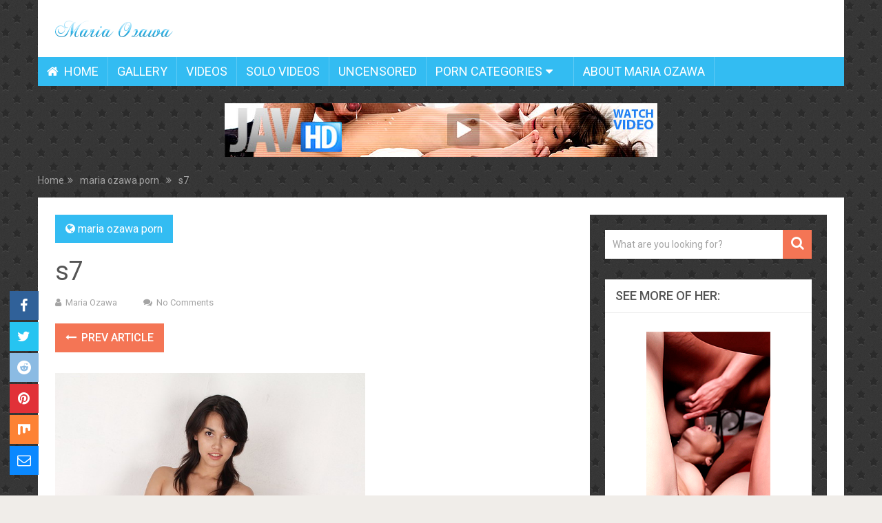

--- FILE ---
content_type: text/html; charset=UTF-8
request_url: http://www.mariaozawa.net/2008/07/09/maria-ozawa-gallery-set-school-girl-and-more-bikini/s7/
body_size: 9489
content:
<!DOCTYPE html>
<html class="no-js" lang="en-US"
	prefix="og: https://ogp.me/ns#" >
<head>
	<meta charset="UTF-8">
	<!-- Always force latest IE rendering engine (even in intranet) & Chrome Frame -->
	<!--[if IE ]>
	<meta http-equiv="X-UA-Compatible" content="IE=edge,chrome=1">
	<![endif]-->
	<link rel="profile" href="http://gmpg.org/xfn/11" />
	
        
        
        
                    <meta name="viewport" content="width=device-width, initial-scale=1">
            <meta name="apple-mobile-web-app-capable" content="yes">
            <meta name="apple-mobile-web-app-status-bar-style" content="black">
        
                                    <link rel="prefetch" href="http://www.mariaozawa.net">
                <link rel="prerender" href="http://www.mariaozawa.net">
                    	<link rel="pingback" href="http://www.mariaozawa.net/xmlrpc.php" />
	<title>s7 | Maria Ozawa (小澤 マリア) - The Sexiest AV Idol Ever Lived</title>

		<!-- All in One SEO 4.1.5.3 -->
		<meta name="robots" content="max-image-preview:large" />
		<meta property="og:locale" content="en_US" />
		<meta property="og:site_name" content="Maria Ozawa (小澤 マリア) - The Sexiest AV Idol Ever Lived |" />
		<meta property="og:type" content="article" />
		<meta property="og:title" content="s7 | Maria Ozawa (小澤 マリア) - The Sexiest AV Idol Ever Lived" />
		<meta property="article:published_time" content="2010-03-12T21:47:38+00:00" />
		<meta property="article:modified_time" content="2010-03-12T21:47:38+00:00" />
		<meta name="twitter:card" content="summary" />
		<meta name="twitter:domain" content="www.mariaozawa.net" />
		<meta name="twitter:title" content="s7 | Maria Ozawa (小澤 マリア) - The Sexiest AV Idol Ever Lived" />
		<meta name="google" content="nositelinkssearchbox" />
		<script type="application/ld+json" class="aioseo-schema">
			{"@context":"https:\/\/schema.org","@graph":[{"@type":"WebSite","@id":"http:\/\/www.mariaozawa.net\/#website","url":"http:\/\/www.mariaozawa.net\/","name":"Maria Ozawa (\u5c0f\u6fa4 \u30de\u30ea\u30a2) - The Sexiest AV Idol Ever Lived","inLanguage":"en-US","publisher":{"@id":"http:\/\/www.mariaozawa.net\/#organization"}},{"@type":"Organization","@id":"http:\/\/www.mariaozawa.net\/#organization","name":"Maria Ozawa (\u5c0f\u6fa4 \u30de\u30ea\u30a2) - The Sexiest AV Idol Ever Lived","url":"http:\/\/www.mariaozawa.net\/"},{"@type":"BreadcrumbList","@id":"http:\/\/www.mariaozawa.net\/2008\/07\/09\/maria-ozawa-gallery-set-school-girl-and-more-bikini\/s7\/#breadcrumblist","itemListElement":[{"@type":"ListItem","@id":"http:\/\/www.mariaozawa.net\/#listItem","position":1,"item":{"@type":"WebPage","@id":"http:\/\/www.mariaozawa.net\/","name":"Home","description":"Also known as Myabi; See her nude in uncensored HD pictures and videos, ranging in all sorts of genres. Which ever kind of sex you like, we most likely have it.","url":"http:\/\/www.mariaozawa.net\/"},"nextItem":"http:\/\/www.mariaozawa.net\/2008\/07\/09\/maria-ozawa-gallery-set-school-girl-and-more-bikini\/s7\/#listItem"},{"@type":"ListItem","@id":"http:\/\/www.mariaozawa.net\/2008\/07\/09\/maria-ozawa-gallery-set-school-girl-and-more-bikini\/s7\/#listItem","position":2,"item":{"@type":"WebPage","@id":"http:\/\/www.mariaozawa.net\/2008\/07\/09\/maria-ozawa-gallery-set-school-girl-and-more-bikini\/s7\/","name":"s7","url":"http:\/\/www.mariaozawa.net\/2008\/07\/09\/maria-ozawa-gallery-set-school-girl-and-more-bikini\/s7\/"},"previousItem":"http:\/\/www.mariaozawa.net\/#listItem"}]},{"@type":"Person","@id":"http:\/\/www.mariaozawa.net\/author\/admin\/#author","url":"http:\/\/www.mariaozawa.net\/author\/admin\/","name":"Maria Ozawa","image":{"@type":"ImageObject","@id":"http:\/\/www.mariaozawa.net\/2008\/07\/09\/maria-ozawa-gallery-set-school-girl-and-more-bikini\/s7\/#authorImage","url":"http:\/\/2.gravatar.com\/avatar\/e7255fe85fe2c899d743e132df009bf3?s=96&r=g","width":96,"height":96,"caption":"Maria Ozawa"}},{"@type":"ItemPage","@id":"http:\/\/www.mariaozawa.net\/2008\/07\/09\/maria-ozawa-gallery-set-school-girl-and-more-bikini\/s7\/#itempage","url":"http:\/\/www.mariaozawa.net\/2008\/07\/09\/maria-ozawa-gallery-set-school-girl-and-more-bikini\/s7\/","name":"s7 | Maria Ozawa (\u5c0f\u6fa4 \u30de\u30ea\u30a2) - The Sexiest AV Idol Ever Lived","inLanguage":"en-US","isPartOf":{"@id":"http:\/\/www.mariaozawa.net\/#website"},"breadcrumb":{"@id":"http:\/\/www.mariaozawa.net\/2008\/07\/09\/maria-ozawa-gallery-set-school-girl-and-more-bikini\/s7\/#breadcrumblist"},"author":"http:\/\/www.mariaozawa.net\/author\/admin\/#author","creator":"http:\/\/www.mariaozawa.net\/author\/admin\/#author","datePublished":"2010-03-12T21:47:38-04:00","dateModified":"2010-03-12T21:47:38-04:00"}]}
		</script>
		<!-- All in One SEO -->

<script type="text/javascript">document.documentElement.className = document.documentElement.className.replace( /\bno-js\b/,'js' );</script><link rel='dns-prefetch' href='//s.w.org' />
<link rel="alternate" type="application/rss+xml" title="Maria Ozawa (小澤 マリア) - The Sexiest AV Idol Ever Lived &raquo; Feed" href="http://www.mariaozawa.net/feed/" />
<link rel="alternate" type="application/rss+xml" title="Maria Ozawa (小澤 マリア) - The Sexiest AV Idol Ever Lived &raquo; Comments Feed" href="http://www.mariaozawa.net/comments/feed/" />
<link rel="alternate" type="application/rss+xml" title="Maria Ozawa (小澤 マリア) - The Sexiest AV Idol Ever Lived &raquo; s7 Comments Feed" href="http://www.mariaozawa.net/2008/07/09/maria-ozawa-gallery-set-school-girl-and-more-bikini/s7/feed/" />
		<script type="text/javascript">
			window._wpemojiSettings = {"baseUrl":"https:\/\/s.w.org\/images\/core\/emoji\/13.0.1\/72x72\/","ext":".png","svgUrl":"https:\/\/s.w.org\/images\/core\/emoji\/13.0.1\/svg\/","svgExt":".svg","source":{"concatemoji":"http:\/\/www.mariaozawa.net\/wp-includes\/js\/wp-emoji-release.min.js"}};
			!function(e,a,t){var r,n,o,i,p=a.createElement("canvas"),s=p.getContext&&p.getContext("2d");function c(e,t){var a=String.fromCharCode;s.clearRect(0,0,p.width,p.height),s.fillText(a.apply(this,e),0,0);var r=p.toDataURL();return s.clearRect(0,0,p.width,p.height),s.fillText(a.apply(this,t),0,0),r===p.toDataURL()}function l(e){if(!s||!s.fillText)return!1;switch(s.textBaseline="top",s.font="600 32px Arial",e){case"flag":return!c([127987,65039,8205,9895,65039],[127987,65039,8203,9895,65039])&&(!c([55356,56826,55356,56819],[55356,56826,8203,55356,56819])&&!c([55356,57332,56128,56423,56128,56418,56128,56421,56128,56430,56128,56423,56128,56447],[55356,57332,8203,56128,56423,8203,56128,56418,8203,56128,56421,8203,56128,56430,8203,56128,56423,8203,56128,56447]));case"emoji":return!c([55357,56424,8205,55356,57212],[55357,56424,8203,55356,57212])}return!1}function d(e){var t=a.createElement("script");t.src=e,t.defer=t.type="text/javascript",a.getElementsByTagName("head")[0].appendChild(t)}for(i=Array("flag","emoji"),t.supports={everything:!0,everythingExceptFlag:!0},o=0;o<i.length;o++)t.supports[i[o]]=l(i[o]),t.supports.everything=t.supports.everything&&t.supports[i[o]],"flag"!==i[o]&&(t.supports.everythingExceptFlag=t.supports.everythingExceptFlag&&t.supports[i[o]]);t.supports.everythingExceptFlag=t.supports.everythingExceptFlag&&!t.supports.flag,t.DOMReady=!1,t.readyCallback=function(){t.DOMReady=!0},t.supports.everything||(n=function(){t.readyCallback()},a.addEventListener?(a.addEventListener("DOMContentLoaded",n,!1),e.addEventListener("load",n,!1)):(e.attachEvent("onload",n),a.attachEvent("onreadystatechange",function(){"complete"===a.readyState&&t.readyCallback()})),(r=t.source||{}).concatemoji?d(r.concatemoji):r.wpemoji&&r.twemoji&&(d(r.twemoji),d(r.wpemoji)))}(window,document,window._wpemojiSettings);
		</script>
		<style type="text/css">
img.wp-smiley,
img.emoji {
	display: inline !important;
	border: none !important;
	box-shadow: none !important;
	height: 1em !important;
	width: 1em !important;
	margin: 0 .07em !important;
	vertical-align: -0.1em !important;
	background: none !important;
	padding: 0 !important;
}
</style>
	<link rel='stylesheet' id='wp-block-library-css'  href='http://www.mariaozawa.net/wp-includes/css/dist/block-library/style.min.css' type='text/css' media='all' />
<link rel='stylesheet' id='wp-block-library-theme-css'  href='http://www.mariaozawa.net/wp-includes/css/dist/block-library/theme.min.css' type='text/css' media='all' />
<link rel='stylesheet' id='sociallyviral-stylesheet-css'  href='http://www.mariaozawa.net/wp-content/themes/mts_sociallyviral/style.css' type='text/css' media='all' />
<style id='sociallyviral-stylesheet-inline-css' type='text/css'>

        body, .sidebar.c-4-12, #header #s {background-color:#f0ede9;background-image:url(http://www.mariaozawa.net/wp-content/themes/mts_sociallyviral/images/hbg20.png);}

        #primary-navigation, .navigation ul ul, .pagination a, .pagination .dots, .latestPost-review-wrapper, .single_post .thecategory, .single-prev-next a:hover, .tagcloud a:hover, #commentform input#submit:hover, .contactform #submit:hover, .post-label, .latestPost .review-type-circle.review-total-only, .latestPost .review-type-circle.wp-review-show-total, .bypostauthor .fn:after, #primary-navigation .navigation.mobile-menu-wrapper, #wpmm-megamenu .review-total-only, .owl-controls .owl-dot.active span, .owl-controls .owl-dot:hover span, .owl-prev, .owl-next, .woocommerce a.button, .woocommerce-page a.button, .woocommerce button.button, .woocommerce-page button.button, .woocommerce input.button, .woocommerce-page input.button, .woocommerce #respond input#submit, .woocommerce-page #respond input#submit, .woocommerce #content input.button, .woocommerce-page #content input.button, .woocommerce nav.woocommerce-pagination ul li a, .woocommerce-page nav.woocommerce-pagination ul li a, .woocommerce #content nav.woocommerce-pagination ul li a, .woocommerce-page #content nav.woocommerce-pagination ul li a, .woocommerce .bypostauthor:after, #searchsubmit, .woocommerce nav.woocommerce-pagination ul li span.current, .woocommerce-page nav.woocommerce-pagination ul li span.current, .woocommerce #content nav.woocommerce-pagination ul li span.current, .woocommerce-page #content nav.woocommerce-pagination ul li span.current, .woocommerce nav.woocommerce-pagination ul li a:hover, .woocommerce-page nav.woocommerce-pagination ul li a:hover, .woocommerce #content nav.woocommerce-pagination ul li a:hover, .woocommerce-page #content nav.woocommerce-pagination ul li a:hover, .woocommerce nav.woocommerce-pagination ul li a:focus, .woocommerce-page nav.woocommerce-pagination ul li a:focus, .woocommerce #content nav.woocommerce-pagination ul li a:focus, .woocommerce-page #content nav.woocommerce-pagination ul li a:focus, .woocommerce a.button, .woocommerce-page a.button, .woocommerce button.button, .woocommerce-page button.button, .woocommerce input.button, .woocommerce-page input.button, .woocommerce #respond input#submit, .woocommerce-page #respond input#submit, .woocommerce #content input.button, .woocommerce-page #content input.button { background-color: #33bcf2; color: #fff; }

        #searchform .fa-search, .currenttext, .pagination a:hover, .single .pagination a:hover .currenttext, .page-numbers.current, .pagination .nav-previous a:hover, .pagination .nav-next a:hover, .single-prev-next a, .tagcloud a, #commentform input#submit, .contact-form #mtscontact_submit, .woocommerce-product-search input[type='submit'], .woocommerce-account .woocommerce-MyAccount-navigation li.is-active { background-color: #f47555; }

        .thecontent a, .post .tags a, #commentform a, .author-posts a:hover, .fn a, a { color: #33bcf2; }

        .latestPost .title:hover, .latestPost .title a:hover, .post-info a:hover, .single_post .post-info a:hover, .copyrights a:hover, .thecontent a:hover, .breadcrumb a:hover, .sidebar.c-4-12 a:hover, .post .tags a:hover, #commentform a:hover, .author-posts a, .reply a:hover, .ajax-search-results li a:hover, .ajax-search-meta .results-link { color: #f47555; }

        .wpmm-megamenu-showing.wpmm-light-scheme { background-color:#33bcf2!important; }

        input#author:hover, input#email:hover, input#url:hover, #comment:hover, .contact-form input:hover, .contact-form textarea:hover, .woocommerce-product-search input[type='submit'] { border-color: #f47555; }

        
        .shareit { bottom: 0; left: auto; margin: 0 0 0 -68px; width: 44px; position: fixed; padding: 5px; border:none; border-right: 0;}
        .share-item {margin: 2px;} .single-prev-next { width: 100%; } .single-prev-next a:nth-child(2) { float: right; } .rrssb-buttons li a .text { display: none; } .rrssb-buttons li.stumbleupon { max-width: 45px; }
        
        .bypostauthor { background: #FAFAFA; padding: 3%!important; box-sizing: border-box; }
        .bypostauthor .fn:after { content: "Author"; position: relative; padding: 3px 10px; color: #FFF; font-size: 12px; margin-left: 5px; font-weight: normal; }
        
        #primary-navigation a {
 padding: 9px 13px;
    box-sizing: border-box;
}
            
</style>
<link rel='stylesheet' id='responsive-css'  href='http://www.mariaozawa.net/wp-content/themes/mts_sociallyviral/css/responsive.css' type='text/css' media='all' />
<link rel='stylesheet' id='magnificPopup-css'  href='http://www.mariaozawa.net/wp-content/themes/mts_sociallyviral/css/magnific-popup.css' type='text/css' media='all' />
<link rel='stylesheet' id='fontawesome-css'  href='http://www.mariaozawa.net/wp-content/themes/mts_sociallyviral/css/font-awesome.min.css' type='text/css' media='all' />
<script type='text/javascript' src='http://www.mariaozawa.net/wp-includes/js/jquery/jquery.min.js' id='jquery-core-js'></script>
<script type='text/javascript' src='http://www.mariaozawa.net/wp-includes/js/jquery/jquery-migrate.min.js' id='jquery-migrate-js'></script>
<link rel="https://api.w.org/" href="http://www.mariaozawa.net/wp-json/" /><link rel="alternate" type="application/json" href="http://www.mariaozawa.net/wp-json/wp/v2/media/1525" /><link rel="EditURI" type="application/rsd+xml" title="RSD" href="http://www.mariaozawa.net/xmlrpc.php?rsd" />
<link rel="wlwmanifest" type="application/wlwmanifest+xml" href="http://www.mariaozawa.net/wp-includes/wlwmanifest.xml" /> 

<link rel='shortlink' href='http://www.mariaozawa.net/?p=1525' />
<link rel="alternate" type="application/json+oembed" href="http://www.mariaozawa.net/wp-json/oembed/1.0/embed?url=http%3A%2F%2Fwww.mariaozawa.net%2F2008%2F07%2F09%2Fmaria-ozawa-gallery-set-school-girl-and-more-bikini%2Fs7%2F" />
<link rel="alternate" type="text/xml+oembed" href="http://www.mariaozawa.net/wp-json/oembed/1.0/embed?url=http%3A%2F%2Fwww.mariaozawa.net%2F2008%2F07%2F09%2Fmaria-ozawa-gallery-set-school-girl-and-more-bikini%2Fs7%2F&#038;format=xml" />
		<script type="text/javascript">
			var _statcounter = _statcounter || [];
			_statcounter.push({"tags": {"author": "Maria Ozawa"}});
		</script>
		<link href="//fonts.googleapis.com/css?family=Roboto:500|Roboto:normal&amp;subset=latin" rel="stylesheet" type="text/css">
<style type="text/css">
#logo a { font-family: 'Roboto'; font-weight: 500; font-size: 44px; color: #33bcf2; }
#primary-navigation li, #primary-navigation li a { font-family: 'Roboto'; font-weight: normal; font-size: 18px; color: #ffffff;text-transform: uppercase; }
.latestPost .title, .latestPost .title a { font-family: 'Roboto'; font-weight: normal; font-size: 24px; color: #555555;line-height: 36px; }
.single-title { font-family: 'Roboto'; font-weight: normal; font-size: 38px; color: #555555;line-height: 53px; }
body { font-family: 'Roboto'; font-weight: normal; font-size: 16px; color: #707070; }
.widget .widget-title { font-family: 'Roboto'; font-weight: 500; font-size: 18px; color: #555555;text-transform: uppercase; }
#sidebars .widget { font-family: 'Roboto'; font-weight: normal; font-size: 16px; color: #707070; }
.footer-widgets { font-family: 'Roboto'; font-weight: normal; font-size: 14px; color: #707070; }
h1 { font-family: 'Roboto'; font-weight: normal; font-size: 38px; color: #555555; }
h2 { font-family: 'Roboto'; font-weight: normal; font-size: 34px; color: #555555; }
h3 { font-family: 'Roboto'; font-weight: normal; font-size: 30px; color: #555555; }
h4 { font-family: 'Roboto'; font-weight: normal; font-size: 28px; color: #555555; }
h5 { font-family: 'Roboto'; font-weight: normal; font-size: 24px; color: #555555; }
h6 { font-family: 'Roboto'; font-weight: normal; font-size: 20px; color: #555555; }
</style>
</head>
<body id="blog" class="attachment attachment-template-default single single-attachment postid-1525 attachmentid-1525 attachment-jpeg wp-embed-responsive main">    
	<div class="main-container">
		<header id="site-header" role="banner" itemscope itemtype="http://schema.org/WPHeader">
			<div class="container">
				<div id="header">
					<div class="logo-wrap">
																												  <h2 id="logo" class="image-logo" itemprop="headline">
										<a href="http://www.mariaozawa.net"><img src="http://www.mariaozawa.net/wp-content/uploads/2016/12/image.png" alt="Maria Ozawa (小澤 マリア) - The Sexiest AV Idol Ever Lived" width="172" height="24"></a>
									</h2><!-- END #logo -->
																		</div>

					
					
					

			        											<div id="catcher" class="clear" ></div>
						<div id="primary-navigation" class="sticky-navigation" role="navigation" itemscope itemtype="http://schema.org/SiteNavigationElement">
											<a href="#" id="pull" class="toggle-mobile-menu">Menu</a>
													<nav class="navigation clearfix">
																	<ul id="menu-main-menu" class="menu clearfix"><li id="menu-item-2598" class="menu-item menu-item-type-custom menu-item-object-custom menu-item-home menu-item-2598"><a href="http://www.mariaozawa.net"><i class="fa fa-home"></i> Home</a></li>
<li id="menu-item-2587" class="menu-item menu-item-type-taxonomy menu-item-object-category menu-item-2587"><a href="http://www.mariaozawa.net/category/maria-ozawa-gallery/">Gallery</a></li>
<li id="menu-item-2588" class="menu-item menu-item-type-taxonomy menu-item-object-category menu-item-2588"><a href="http://www.mariaozawa.net/category/maria-ozawa-video/">Videos</a></li>
<li id="menu-item-2595" class="menu-item menu-item-type-taxonomy menu-item-object-category menu-item-2595"><a href="http://www.mariaozawa.net/category/maria-ozawa-solo-vids/">Solo Videos</a></li>
<li id="menu-item-2590" class="menu-item menu-item-type-taxonomy menu-item-object-category menu-item-2590"><a href="http://www.mariaozawa.net/category/maria-ozawa-uncensored/">Uncensored</a></li>
<li id="menu-item-2586" class="menu-item menu-item-type-taxonomy menu-item-object-category menu-item-has-children menu-item-2586"><a href="http://www.mariaozawa.net/category/maria-ozawa-porn/">Porn Categories</a>
<ul class="sub-menu">
	<li id="menu-item-2594" class="menu-item menu-item-type-taxonomy menu-item-object-category menu-item-2594"><a href="http://www.mariaozawa.net/category/maria-ozawa-hardcore/">Hardcore</a></li>
	<li id="menu-item-2589" class="menu-item menu-item-type-taxonomy menu-item-object-category menu-item-2589"><a href="http://www.mariaozawa.net/category/maria-ozawa-blowjob/">Blowjob</a></li>
	<li id="menu-item-2591" class="menu-item menu-item-type-taxonomy menu-item-object-category menu-item-2591"><a href="http://www.mariaozawa.net/category/maria-ozawa-anal/">Anal</a></li>
	<li id="menu-item-2592" class="menu-item menu-item-type-taxonomy menu-item-object-category menu-item-2592"><a href="http://www.mariaozawa.net/category/maria-ozawa-lesbian/">Lesbian</a></li>
	<li id="menu-item-2593" class="menu-item menu-item-type-taxonomy menu-item-object-category menu-item-2593"><a href="http://www.mariaozawa.net/category/maria-ozawa-interracial/">Interracial</a></li>
</ul>
</li>
<li id="menu-item-2585" class="menu-item menu-item-type-post_type menu-item-object-page menu-item-2585"><a href="http://www.mariaozawa.net/about/">About Maria Ozawa</a></li>
</ul>															</nav>
							<nav class="navigation mobile-only clearfix mobile-menu-wrapper">
								<ul id="menu-main-menu-1" class="menu clearfix"><li class="menu-item menu-item-type-custom menu-item-object-custom menu-item-home menu-item-2598"><a href="http://www.mariaozawa.net"><i class="fa fa-home"></i> Home</a></li>
<li class="menu-item menu-item-type-taxonomy menu-item-object-category menu-item-2587"><a href="http://www.mariaozawa.net/category/maria-ozawa-gallery/">Gallery</a></li>
<li class="menu-item menu-item-type-taxonomy menu-item-object-category menu-item-2588"><a href="http://www.mariaozawa.net/category/maria-ozawa-video/">Videos</a></li>
<li class="menu-item menu-item-type-taxonomy menu-item-object-category menu-item-2595"><a href="http://www.mariaozawa.net/category/maria-ozawa-solo-vids/">Solo Videos</a></li>
<li class="menu-item menu-item-type-taxonomy menu-item-object-category menu-item-2590"><a href="http://www.mariaozawa.net/category/maria-ozawa-uncensored/">Uncensored</a></li>
<li class="menu-item menu-item-type-taxonomy menu-item-object-category menu-item-has-children menu-item-2586"><a href="http://www.mariaozawa.net/category/maria-ozawa-porn/">Porn Categories</a>
<ul class="sub-menu">
	<li class="menu-item menu-item-type-taxonomy menu-item-object-category menu-item-2594"><a href="http://www.mariaozawa.net/category/maria-ozawa-hardcore/">Hardcore</a></li>
	<li class="menu-item menu-item-type-taxonomy menu-item-object-category menu-item-2589"><a href="http://www.mariaozawa.net/category/maria-ozawa-blowjob/">Blowjob</a></li>
	<li class="menu-item menu-item-type-taxonomy menu-item-object-category menu-item-2591"><a href="http://www.mariaozawa.net/category/maria-ozawa-anal/">Anal</a></li>
	<li class="menu-item menu-item-type-taxonomy menu-item-object-category menu-item-2592"><a href="http://www.mariaozawa.net/category/maria-ozawa-lesbian/">Lesbian</a></li>
	<li class="menu-item menu-item-type-taxonomy menu-item-object-category menu-item-2593"><a href="http://www.mariaozawa.net/category/maria-ozawa-interracial/">Interracial</a></li>
</ul>
</li>
<li class="menu-item menu-item-type-post_type menu-item-object-page menu-item-2585"><a href="http://www.mariaozawa.net/about/">About Maria Ozawa</a></li>
</ul>							</nav>
											</div>
					 

				</div><!-- #header-->
			</div><!--.container-->
		</header>
					<div class="header-ad">
				<div align="center"><a href="http://www.mariaozawa.net/JAVHD"><img src="http://www.mariaozawa.net/wp-content/uploads/2016/11/javhd2.jpg"></a></div>			</div>
		<div class="breadcrumb" itemscope itemtype="https://schema.org/BreadcrumbList"><div itemprop="itemListElement" itemscope
	      itemtype="https://schema.org/ListItem" class="root"><a href="http://www.mariaozawa.net" itemprop="item"><span itemprop="name">Home</span><meta itemprop="position" content="1" /></a></div><div><i class="fa fa-angle-double-right"></i></div><div itemprop="itemListElement" itemscope
				      itemtype="https://schema.org/ListItem"><a href="http://www.mariaozawa.net/category/maria-ozawa-porn/" itemprop="item"><span itemprop="name">maria ozawa porn</span><meta itemprop="position" content="2" /></a></div><div><i class="fa fa-angle-double-right"></i></div><div itemprop="itemListElement" itemscope itemtype="https://schema.org/ListItem"><span itemprop="name">s7</span><meta itemprop="position" content="3" /></div></div><div id="page" class="single">

		
	<article class="article">
		<div id="content_box" >
							<div id="post-1525" class="g post post-1525 attachment type-attachment status-inherit hentry">
													<div class="single_post">
									<header>
													                                <div class="thecategory"><i class="fa fa-globe"></i> <a href="http://www.mariaozawa.net/category/maria-ozawa-porn/" title="View all posts in maria ozawa porn">maria ozawa porn</a></div>
			                            										<h1 class="title single-title entry-title">s7</h1>
															                        <div class="post-info">
					                            					                                <span class="theauthor"><i class="fa fa-user"></i> <span><a href="http://www.mariaozawa.net/author/admin/" title="Posts by Maria Ozawa" rel="author">Maria Ozawa</a></span></span>
					                            					                            					                            					                                <span class="thecomment"><i class="fa fa-comments"></i> <a href="http://www.mariaozawa.net/2008/07/09/maria-ozawa-gallery-set-school-girl-and-more-bikini/s7/#respond" itemprop="interactionCount">No Comments</a></span>
					                            					                        </div>
			                   												</header><!--.headline_area-->
									<div class="post-single-content box mark-links entry-content">
																				<div class="single-prev-next">
											<a href="http://www.mariaozawa.net/2008/07/09/maria-ozawa-gallery-set-school-girl-and-more-bikini/" rel="prev"><i class="fa fa-long-arrow-left"></i> Prev Article</a>																					</div>
										<div class="thecontent clearfix">
																						<p class="attachment"><a href='http://www.mariaozawa.net/wp-content/uploads/2008/07/s7.jpg'><img width="450" height="600" src="http://www.mariaozawa.net/wp-content/uploads/2008/07/s7.jpg" class="attachment-medium size-medium" alt="" loading="lazy" srcset="http://www.mariaozawa.net/wp-content/uploads/2008/07/s7.jpg 600w, http://www.mariaozawa.net/wp-content/uploads/2008/07/s7-131x175.jpg 131w" sizes="(max-width: 450px) 100vw, 450px" /></a></p>

<script type="text/javascript">
jQuery(document).ready(function($) {
	$.post('http://www.mariaozawa.net/wp-admin/admin-ajax.php', {action: 'wpt_view_count', id: '1525'});
});
</script>										</div>
																																											<div class="bottomad">
													<div align="center"><a href="http://www.mariaozawa.net/JAVHD"><img src="http://www.mariaozawa.net/wp-content/uploads/2016/11/javhd.jpg"></a></div>												</div>
																																		<!-- Start Share Buttons -->
			<div class="shareit header-social single-social floating">
				<ul class="rrssb-buttons clearfix">
									<!-- Facebook -->
				<li class="facebook">
					<a target="_blank" href="https://www.facebook.com/sharer/sharer.php?u=http%3A%2F%2Fwww.mariaozawa.net%2F2008%2F07%2F09%2Fmaria-ozawa-gallery-set-school-girl-and-more-bikini%2Fs7%2F" class="popup">
						<span class="icon"><i class="fa fa-facebook"></i></span>
						<span class="text">Facebook</span>
					</a>
				</li>
								<!-- Twitter -->
				<li class="twitter">
					<a target="_blank" href="http://twitter.com/share?text=s7&url=http%3A%2F%2Fwww.mariaozawa.net%2F2008%2F07%2F09%2Fmaria-ozawa-gallery-set-school-girl-and-more-bikini%2Fs7%2F" class="popup">
						<span class="icon"><i class="fa fa-twitter"></i></span>
					</a>
				</li>
								<!-- Reddit -->
				<li class="reddit">
					<a target="_blank" href="http://www.reddit.com/submit?url=http%3A%2F%2Fwww.mariaozawa.net%2F2008%2F07%2F09%2Fmaria-ozawa-gallery-set-school-girl-and-more-bikini%2Fs7%2F">
						<span class="icon"><i class="fa fa-reddit"></i></span>
					</a>
				</li>
								<!-- Pinterest -->
				<li class="pinterest">
					<a target="_blank" href="http://pinterest.com/pin/create/button/?url=http%3A%2F%2Fwww.mariaozawa.net%2F2008%2F07%2F09%2Fmaria-ozawa-gallery-set-school-girl-and-more-bikini%2Fs7%2F&amp;media=http://www.mariaozawa.net/wp-content/uploads/2008/07/s7.jpg&amp;description=s7">
						<span class="icon"><i class="fa fa-pinterest"></i></span>
					</a>
				</li>
									<!-- Mix -->
					<li class="stumble">
						<a target="_blank" href="https://mix.com/add?url=http%3A%2F%2Fwww.mariaozawa.net%2F2008%2F07%2F09%2Fmaria-ozawa-gallery-set-school-girl-and-more-bikini%2Fs7%2F"><span class="icon"><svg height="30px" style="enable-background:new 0 0 512 512;" version="1.1" viewBox="0 0 512 512" width="20px" xml:space="preserve" xmlns="http://www.w3.org/2000/svg" xmlns:xlink="http://www.w3.org/1999/xlink"><g id="comp_x5F_217-mix"><g><path d="M26.001,54.871v358.246c0,57.705,90.357,59.656,90.357,0V168.124c8.11-54.316,90.357-51.749,90.357,6.675v179.994    c0,59.453,98.57,59.556,98.57,0V235.584c5.44-56.166,90.357-53.906,90.357,4.415v24.44c0,61.503,90.355,58.114,90.355,0V54.871    H26.001z"/></g></g><g id="Layer_1"/></svg></span></a>
					</li>
								<!-- eMail -->
				<li class="email">
					<a href="mailto:?subject=s7&amp;body=http%3A%2F%2Fwww.mariaozawa.net%2F2008%2F07%2F09%2Fmaria-ozawa-gallery-set-school-girl-and-more-bikini%2Fs7%2F">
						<span class="icon"><i class="fa fa-envelope-o"></i></span>
					</a>
				</li>
								</ul>
			</div>
			<!-- end Share Buttons -->
													<div class="single-prev-next">
											<a href="http://www.mariaozawa.net/2008/07/09/maria-ozawa-gallery-set-school-girl-and-more-bikini/" rel="prev"><i class="fa fa-long-arrow-left"></i> Prev Article</a>																					</div>
									</div><!--.post-single-content-->
								</div><!--.single_post-->
								    		<!-- Start Related Posts -->
    		<div class="related-posts"><h4>Related Posts</h4><div class="clear">    			<article class="latestPost excerpt  ">
					<a href="http://www.mariaozawa.net/2008/09/16/fast-sucking-venus-uncensored-screen-caps/" title="Fast Sucking Venus &#8211; Uncensored Screen Caps" id="featured-thumbnail">
					    <div class="featured-thumbnail"><img width="200" height="297" src="http://www.mariaozawa.net/wp-content/uploads/2008/09/4a1.jpg" class="attachment-sociallyviral-featured size-sociallyviral-featured" alt="" loading="lazy" title="" srcset="http://www.mariaozawa.net/wp-content/uploads/2008/09/4a1.jpg 722w, http://www.mariaozawa.net/wp-content/uploads/2008/09/4a1-117x175.jpg 117w, http://www.mariaozawa.net/wp-content/uploads/2008/09/4a1-404x600.jpg 404w, http://www.mariaozawa.net/wp-content/uploads/2008/09/4a1-517x768.jpg 517w" sizes="(max-width: 200px) 100vw, 200px" /></div>                        					</a>
                    <header>
                        <h2 class="title front-view-title"><a href="http://www.mariaozawa.net/2008/09/16/fast-sucking-venus-uncensored-screen-caps/" title="Fast Sucking Venus &#8211; Uncensored Screen Caps">Fast Sucking Venus &#8211; Uncensored Screen Caps</a></h2>
                                                    <div class="post-info">
                                                                    <span class="theauthor"><i class="fa fa-user"></i> <span><a href="http://www.mariaozawa.net/author/admin/" title="Posts by Maria Ozawa" rel="author">Maria Ozawa</a></span></span>
                                                                                            </div>
                                            </header>

                </article><!--.post.excerpt-->
    			    			<article class="latestPost excerpt  ">
					<a href="http://www.mariaozawa.net/2008/07/24/highly-exlusive-maria-ozawa-news-fully-uncensored-maria-ozawa-movie-soon-to-be-released/" title="HIGHLY EXCLUSIVE MARIA OZAWA NEWS!  MARIA OZAWA FULLY UNCENSORED FOR THE FIRST TIME EVER!" id="featured-thumbnail">
					    <div class="featured-thumbnail"><img width="370" height="278" src="http://www.mariaozawa.net/wp-content/uploads/2008/07/maria-ozawa-uncensored2.jpg" class="attachment-sociallyviral-featured size-sociallyviral-featured" alt="" loading="lazy" title="" srcset="http://www.mariaozawa.net/wp-content/uploads/2008/07/maria-ozawa-uncensored2.jpg 720w, http://www.mariaozawa.net/wp-content/uploads/2008/07/maria-ozawa-uncensored2-175x131.jpg 175w" sizes="(max-width: 370px) 100vw, 370px" /></div>                        					</a>
                    <header>
                        <h2 class="title front-view-title"><a href="http://www.mariaozawa.net/2008/07/24/highly-exlusive-maria-ozawa-news-fully-uncensored-maria-ozawa-movie-soon-to-be-released/" title="HIGHLY EXCLUSIVE MARIA OZAWA NEWS!  MARIA OZAWA FULLY UNCENSORED FOR THE FIRST TIME EVER!">HIGHLY EXCLUSIVE MARIA OZAWA NEWS!  MARIA OZAWA FULLY UNCENSORED FOR THE FIRST TIME EVER!</a></h2>
                                                    <div class="post-info">
                                                                    <span class="theauthor"><i class="fa fa-user"></i> <span><a href="http://www.mariaozawa.net/author/admin/" title="Posts by Maria Ozawa" rel="author">Maria Ozawa</a></span></span>
                                                                                            </div>
                                            </header>

                </article><!--.post.excerpt-->
    			    			<article class="latestPost excerpt  last">
					<a href="http://www.mariaozawa.net/2008/07/08/maria-ozawa-gallery-pictures-bikini-hotness/" title="Maria Ozawa Gallery Pictures &#8211; Bikini Hotness" id="featured-thumbnail">
					    <div class="featured-thumbnail"><img width="198" height="297" src="http://www.mariaozawa.net/wp-content/uploads/2008/07/c15.jpg" class="attachment-sociallyviral-featured size-sociallyviral-featured" alt="" loading="lazy" title="" srcset="http://www.mariaozawa.net/wp-content/uploads/2008/07/c15.jpg 533w, http://www.mariaozawa.net/wp-content/uploads/2008/07/c15-116x175.jpg 116w" sizes="(max-width: 198px) 100vw, 198px" /></div>                        					</a>
                    <header>
                        <h2 class="title front-view-title"><a href="http://www.mariaozawa.net/2008/07/08/maria-ozawa-gallery-pictures-bikini-hotness/" title="Maria Ozawa Gallery Pictures &#8211; Bikini Hotness">Maria Ozawa Gallery Pictures &#8211; Bikini Hotness</a></h2>
                                                    <div class="post-info">
                                                                    <span class="theauthor"><i class="fa fa-user"></i> <span><a href="http://www.mariaozawa.net/author/admin/" title="Posts by Maria Ozawa" rel="author">Maria Ozawa</a></span></span>
                                                                                            </div>
                                            </header>

                </article><!--.post.excerpt-->
    			    			<article class="latestPost excerpt  ">
					<a href="http://www.mariaozawa.net/2011/06/03/marias-first-anal-video/" title="Maria&#8217;s First Anal Video" id="featured-thumbnail">
					    <div class="featured-thumbnail"><img width="316" height="252" src="http://www.mariaozawa.net/wp-content/uploads/2011/03/mariaozawaanal3.jpg" class="attachment-sociallyviral-featured size-sociallyviral-featured" alt="" loading="lazy" title="" srcset="http://www.mariaozawa.net/wp-content/uploads/2011/03/mariaozawaanal3.jpg 316w, http://www.mariaozawa.net/wp-content/uploads/2011/03/mariaozawaanal3-175x139.jpg 175w" sizes="(max-width: 316px) 100vw, 316px" /></div>                        					</a>
                    <header>
                        <h2 class="title front-view-title"><a href="http://www.mariaozawa.net/2011/06/03/marias-first-anal-video/" title="Maria&#8217;s First Anal Video">Maria&#8217;s First Anal Video</a></h2>
                                                    <div class="post-info">
                                                                    <span class="theauthor"><i class="fa fa-user"></i> <span><a href="http://www.mariaozawa.net/author/admin/" title="Posts by Maria Ozawa" rel="author">Maria Ozawa</a></span></span>
                                                                                            </div>
                                            </header>

                </article><!--.post.excerpt-->
    			    			<article class="latestPost excerpt  ">
					<a href="http://www.mariaozawa.net/2010/03/25/maria-in-a-navy-blue-transparent-top-and-dress-photoshoot/" title="Maria in a Navy Blue Transparent Top and Dress Photo Shoot" id="featured-thumbnail">
					    <div class="featured-thumbnail"><img width="197" height="297" src="http://www.mariaozawa.net/wp-content/uploads/2010/03/gra_maria-o039.jpg" class="attachment-sociallyviral-featured size-sociallyviral-featured" alt="" loading="lazy" title="" srcset="http://www.mariaozawa.net/wp-content/uploads/2010/03/gra_maria-o039.jpg 850w, http://www.mariaozawa.net/wp-content/uploads/2010/03/gra_maria-o039-116x175.jpg 116w, http://www.mariaozawa.net/wp-content/uploads/2010/03/gra_maria-o039-398x600.jpg 398w, http://www.mariaozawa.net/wp-content/uploads/2010/03/gra_maria-o039-510x768.jpg 510w" sizes="(max-width: 197px) 100vw, 197px" /></div>                        					</a>
                    <header>
                        <h2 class="title front-view-title"><a href="http://www.mariaozawa.net/2010/03/25/maria-in-a-navy-blue-transparent-top-and-dress-photoshoot/" title="Maria in a Navy Blue Transparent Top and Dress Photo Shoot">Maria in a Navy Blue Transparent Top and Dress Photo Shoot</a></h2>
                                                    <div class="post-info">
                                                                    <span class="theauthor"><i class="fa fa-user"></i> <span><a href="http://www.mariaozawa.net/author/admin/" title="Posts by Maria Ozawa" rel="author">Maria Ozawa</a></span></span>
                                                                                            </div>
                                            </header>

                </article><!--.post.excerpt-->
    			    			<article class="latestPost excerpt  last">
					<a href="http://www.mariaozawa.net/2008/09/11/maria-ozawa-in-fast-sucking-venus-banzai-girls-premium-to-be-released-tomorrow/" title="NEW Maria Ozawa in Fast Sucking Venus &#8211; Banzai Girls Premium To Be Released TOMORROW!!!" id="featured-thumbnail">
					    <div class="featured-thumbnail"><img src="http://www.mariaozawa.net/wp-content/themes/mts_sociallyviral/images/nothumb-sociallyviral-featured.png" class="attachment-sociallyviral-featured wp-post-image" alt="NEW Maria Ozawa in Fast Sucking Venus &#8211; Banzai Girls Premium To Be Released TOMORROW!!!"></div>                        					</a>
                    <header>
                        <h2 class="title front-view-title"><a href="http://www.mariaozawa.net/2008/09/11/maria-ozawa-in-fast-sucking-venus-banzai-girls-premium-to-be-released-tomorrow/" title="NEW Maria Ozawa in Fast Sucking Venus &#8211; Banzai Girls Premium To Be Released TOMORROW!!!">NEW Maria Ozawa in Fast Sucking Venus &#8211; Banzai Girls Premium To Be Released TOMORROW!!!</a></h2>
                                                    <div class="post-info">
                                                                    <span class="theauthor"><i class="fa fa-user"></i> <span><a href="http://www.mariaozawa.net/author/admin/" title="Posts by Maria Ozawa" rel="author">Maria Ozawa</a></span></span>
                                                                                            </div>
                                            </header>

                </article><!--.post.excerpt-->
    			</div></div>    		<!-- .related-posts -->
    					</div><!--.g post-->
				<!-- You can start editing here. -->

	<div id="commentsAdd">
		<div id="respond" class="box m-t-6">
				<div id="respond" class="comment-respond">
		<h3 id="reply-title" class="comment-reply-title"><h4><span>Add Comment</span></h4> <small><a rel="nofollow" id="cancel-comment-reply-link" href="/2008/07/09/maria-ozawa-gallery-set-school-girl-and-more-bikini/s7/#respond" style="display:none;">Cancel reply</a></small></h3><p class="must-log-in">You must be <a href="http://www.mariaozawa.net/wp-login.php?redirect_to=http%3A%2F%2Fwww.mariaozawa.net%2F2008%2F07%2F09%2Fmaria-ozawa-gallery-set-school-girl-and-more-bikini%2Fs7%2F">logged in</a> to post a comment.</p>	</div><!-- #respond -->
			</div>
	</div>
					</div>
	</article>
		<aside id="sidebar" class="sidebar c-4-12 mts-sidebar-sidebar" role="complementary" itemscope itemtype="http://schema.org/WPSideBar">
		<div id="search-3" class="widget widget_search"><form method="get" id="searchform" class="search-form" action="http://www.mariaozawa.net" _lpchecked="1">
	<fieldset>
		<input type="search" name="s" id="s" value="" placeholder="What are you looking for?"  />
		<button id="search-image" class="sbutton" type="submit" value="">
	    		<i class="fa fa-search"></i>
	    	</button>
	</fieldset>
</form>
</div><div id="text-3" class="widget widget_text"><h3 class="widget-title">See more of her:</h3>			<div class="textwidget"><div align="center"><a href="http://www.mariaozawa.net/alljapanesepass"><img src="http://www.mariaozawa.net/wp-content/uploads/2016/11/japanese_porn.jpg"></a></div></div>
		</div>			<div id="wpt_widget-2" class="widget widget_wpt">			<div class="wpt_widget_content" id="wpt_widget-2_content" data-widget-number="2">
				<ul class="wpt-tabs has-3-tabs">
																		<li class="tab_title"><a href="#" id="popular-tab">Popular</a></li>
																								<li class="tab_title"><a href="#" id="tags-tab">Tags</a></li>
																																			<li class="tab_title"><a href="#" id="recent-tab">Recent</a></li>
															</ul> <!--end .tabs-->
				<div class="clear"></div>
				<div class="inside">
											<div id="popular-tab-content" class="tab-content">
						</div> <!--end #popular-tab-content-->
																<div id="recent-tab-content" class="tab-content">
						</div> <!--end #recent-tab-content-->
																					<div id="tags-tab-content" class="tab-content">
							<ul>
							</ul>
						</div> <!--end #tags-tab-content-->
										<div class="clear"></div>
				</div> <!--end .inside -->
				<div class="clear"></div>
			</div><!--end #tabber -->
						<script type="text/javascript">
				jQuery(function($) {
					$('#wpt_widget-2_content').data('args', {"allow_pagination":null,"post_num":"5","title_length":"15","comment_num":"5","show_thumb":"1","thumb_size":"small","show_date":"1","show_excerpt":null,"excerpt_length":"15","show_comment_num":null,"show_avatar":"1","show_love":null});
				});
			</script>
			</div>			<div id="text-4" class="widget widget_text">			<div class="textwidget"><div align="center"><a href="http://www.mariaozawa.net/Idols69"><img src="http://www.mariaozawa.net/wp-content/uploads/2016/11/idols69.gif"></a></div></div>
		</div><div id="text-5" class="widget widget_text">			<div class="textwidget"><div align="center"><a href="http://www.mariaozawa.net/AnalNippon"><img src="http://www.mariaozawa.net/wp-content/uploads/2016/11/analnippon.gif"></a></div></div>
		</div>	</aside><!-- #sidebar-->
</div><!-- #page-->
</div><!--.main-container-->
<footer id="site-footer" role="contentinfo" itemscope itemtype="http://schema.org/WPFooter">
	<div class="container">
		         <div class="copyrights">
			<!--start copyrights-->
<div class="row" id="copyright-note">
<div class="copyright"><a href=" http://www.mariaozawa.net/" title=" ">Maria Ozawa (小澤 マリア) - The Sexiest AV Idol Ever Lived</a> Copyright &copy; 2026. </div>
<a href="#blog" class="toplink"><i class=" fa fa-angle-up"></i></a>
<div class="top">
</div>
</div>
<!--end copyrights-->
		</div> 
	</div><!--.container-->
</footer><!-- #site-footer-->
    		<!-- Start of StatCounter Code -->
		<script>
			<!--
			var sc_project=10778056;
			var sc_security="3d703e48";
			      var sc_invisible=1;
			var scJsHost = (("https:" == document.location.protocol) ?
				"https://secure." : "http://www.");
			//-->
					</script>
		
<script type="text/javascript"
				src="https://secure.statcounter.com/counter/counter.js"
				async></script>		<noscript><div class="statcounter"><a title="web analytics" href="https://statcounter.com/"><img class="statcounter" src="https://c.statcounter.com/10778056/0/3d703e48/1/" alt="web analytics" /></a></div></noscript>
		<!-- End of StatCounter Code -->
		<link rel='stylesheet' id='wpt_widget-css'  href='http://www.mariaozawa.net/wp-content/plugins/wp-tab-widget/css/wp-tab-widget.css' type='text/css' media='all' />
<script type='text/javascript' id='customscript-js-extra'>
/* <![CDATA[ */
var mts_customscript = {"responsive":"1","nav_menu":"primary"};
/* ]]> */
</script>
<script type='text/javascript' async="async" src='http://www.mariaozawa.net/wp-content/themes/mts_sociallyviral/js/customscript.js' id='customscript-js'></script>
<script type='text/javascript' async="async" src='http://www.mariaozawa.net/wp-content/themes/mts_sociallyviral/js/jquery.magnific-popup.min.js' id='magnificPopup-js'></script>
<script type='text/javascript' async="async" src='http://www.mariaozawa.net/wp-content/themes/mts_sociallyviral/js/sticky.js' id='StickyNav-js'></script>
<script type='text/javascript' src='http://www.mariaozawa.net/wp-includes/js/wp-embed.min.js' id='wp-embed-js'></script>
<script type='text/javascript' id='wpt_widget-js-extra'>
/* <![CDATA[ */
var wpt = {"ajax_url":"http:\/\/www.mariaozawa.net\/wp-admin\/admin-ajax.php"};
/* ]]> */
</script>
<script type='text/javascript' src='http://www.mariaozawa.net/wp-content/plugins/wp-tab-widget/js/wp-tab-widget.js' id='wpt_widget-js'></script>
</body>
</html>
<!-- ZenCache file path: /cache/zencache/cache/http/www-mariaozawa-net/2008/07/09/maria-ozawa-gallery-set-school-girl-and-more-bikini/s7.html -->
<!-- ZenCache file built for (http://www.mariaozawa.net/2008/07/09/maria-ozawa-gallery-set-school-girl-and-more-bikini/s7/) in 0.22281 seconds, on: Jan 26th, 2026 @ 3:09 am UTC. -->
<!-- This ZenCache file will auto-expire (and be rebuilt) on: Feb 2nd, 2026 @ 3:09 am UTC (based on your configured expiration time). -->
<!-- +++++++++++++++++++++++++++++++++++++++++++++++++++++++++++++++++++++++++++++++++++++++++++++++++++++++++++++++++++++++++++++++++++++++++++++ -->
<!-- ZenCache fully functional :-) Cache file served for (http://www.mariaozawa.net/2008/07/09/maria-ozawa-gallery-set-school-girl-and-more-bikini/s7/) in 0.00240 seconds, on: Feb 1st, 2026 @ 12:58 am UTC. -->

--- FILE ---
content_type: text/html; charset=UTF-8
request_url: http://www.mariaozawa.net/wp-admin/admin-ajax.php
body_size: 672
content:
					<ul>
													<li>
																	<div class="wpt_thumbnail wpt_thumb_small">
										<a title="This Is One of My Favorite Maria Ozawa Galleries!" href="http://www.mariaozawa.net/2011/06/21/this-is-one-of-my-favorite-maria-ozawa-galleries/">
																							<img src="http://www.mariaozawa.net/wp-content/plugins/wp-tab-widget/img/smallthumb.png" alt="This Is One of My Favorite Maria Ozawa Galleries!"  class="wp-post-image" />
																					</a>
									</div>
								
								<div class="entry-title"><a title="This Is One of My Favorite Maria Ozawa Galleries!" href="http://www.mariaozawa.net/2011/06/21/this-is-one-of-my-favorite-maria-ozawa-galleries/">This Is One of My Favorite Maria Ozawa Galleries!</a></div>

																	<div class="wpt-postmeta">
																					June 21, 2011																																							</div> <!--end .entry-meta-->
								
								
								<div class="clear"></div>
							</li>
													<li>
																	<div class="wpt_thumbnail wpt_thumb_small">
										<a title="Maria&#8217;s First Anal Video" href="http://www.mariaozawa.net/2011/06/03/marias-first-anal-video/">
																							<img src="http://www.mariaozawa.net/wp-content/plugins/wp-tab-widget/img/smallthumb.png" alt="Maria&#8217;s First Anal Video"  class="wp-post-image" />
																					</a>
									</div>
								
								<div class="entry-title"><a title="Maria&#8217;s First Anal Video" href="http://www.mariaozawa.net/2011/06/03/marias-first-anal-video/">Maria&#8217;s First Anal Video</a></div>

																	<div class="wpt-postmeta">
																					June 3, 2011																																							</div> <!--end .entry-meta-->
								
								
								<div class="clear"></div>
							</li>
													<li>
																	<div class="wpt_thumbnail wpt_thumb_small">
										<a title="G Style 7 &#8211; Hot New Maria Ozawa Porn Movie Released on&#8230;" href="http://www.mariaozawa.net/2010/10/18/g-style-7-hot-new-maria-ozawa-porn-movie-released-on/">
																							<img src="http://www.mariaozawa.net/wp-content/plugins/wp-tab-widget/img/smallthumb.png" alt="G Style 7 &#8211; Hot New Maria Ozawa Porn Movie Released on&#8230;"  class="wp-post-image" />
																					</a>
									</div>
								
								<div class="entry-title"><a title="G Style 7 &#8211; Hot New Maria Ozawa Porn Movie Released on&#8230;" href="http://www.mariaozawa.net/2010/10/18/g-style-7-hot-new-maria-ozawa-porn-movie-released-on/">G Style 7 &#8211; Hot New Maria Ozawa Porn Movie Released on&#8230;</a></div>

																	<div class="wpt-postmeta">
																					October 18, 2010																																							</div> <!--end .entry-meta-->
								
								
								<div class="clear"></div>
							</li>
													<li>
																	<div class="wpt_thumbnail wpt_thumb_small">
										<a title="Maria Smeared In Pink Jelly Brand New Pictures" href="http://www.mariaozawa.net/2011/01/21/maria-smeared-in-pink-jelly-brand-new-pictures/">
																							<img src="http://www.mariaozawa.net/wp-content/plugins/wp-tab-widget/img/smallthumb.png" alt="Maria Smeared In Pink Jelly Brand New Pictures"  class="wp-post-image" />
																					</a>
									</div>
								
								<div class="entry-title"><a title="Maria Smeared In Pink Jelly Brand New Pictures" href="http://www.mariaozawa.net/2011/01/21/maria-smeared-in-pink-jelly-brand-new-pictures/">Maria Smeared In Pink Jelly Brand New Pictures</a></div>

																	<div class="wpt-postmeta">
																					January 21, 2011																																							</div> <!--end .entry-meta-->
								
								
								<div class="clear"></div>
							</li>
													<li>
																	<div class="wpt_thumbnail wpt_thumb_small">
										<a title="Maria Ozawa Looking Fresh &#8211; Pictures" href="http://www.mariaozawa.net/2010/07/09/maria-ozawa-looking-fresh-pictures/">
																							<img src="http://www.mariaozawa.net/wp-content/plugins/wp-tab-widget/img/smallthumb.png" alt="Maria Ozawa Looking Fresh &#8211; Pictures"  class="wp-post-image" />
																					</a>
									</div>
								
								<div class="entry-title"><a title="Maria Ozawa Looking Fresh &#8211; Pictures" href="http://www.mariaozawa.net/2010/07/09/maria-ozawa-looking-fresh-pictures/">Maria Ozawa Looking Fresh &#8211; Pictures</a></div>

																	<div class="wpt-postmeta">
																					July 9, 2010																																							</div> <!--end .entry-meta-->
								
								
								<div class="clear"></div>
							</li>
											</ul>
					<div class="clear"></div>
										